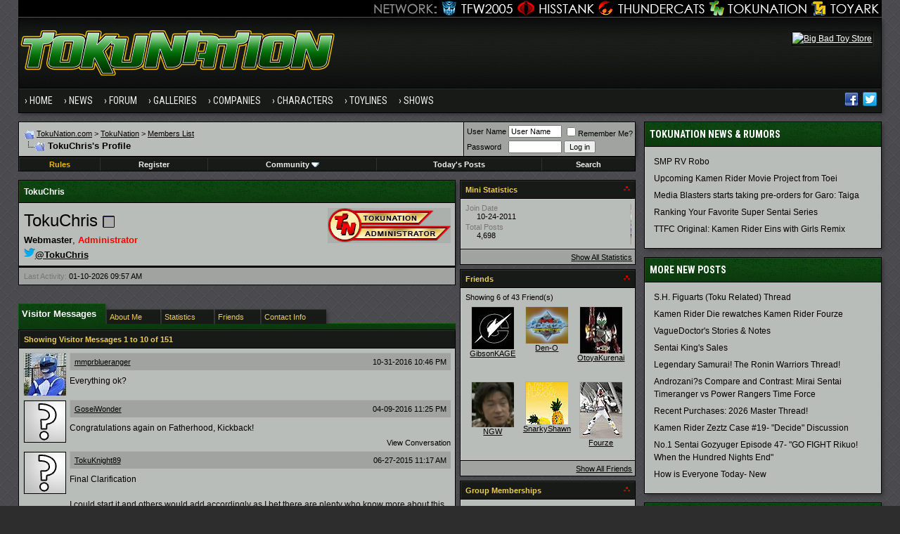

--- FILE ---
content_type: text/html; charset=ISO-8859-1
request_url: https://www.tokunation.com/forums/member.php?s=bd24a4ddb173308a675b3ae9f9fb120d&u=2
body_size: 17478
content:
<!DOCTYPE html PUBLIC "-//W3C//DTD XHTML 1.0 Transitional//EN" "http://www.w3.org/TR/xhtml1/DTD/xhtml1-transitional.dtd">
<html xmlns="http://www.w3.org/1999/xhtml" dir="ltr" lang="en">
<head>
<meta http-equiv="Content-Type" content="text/html; charset=ISO-8859-1" />
<meta http-equiv="X-UA-Compatible" content="IE=edge" />
<meta name="generator" content="vBulletin 3.8.8" />

<meta name="keywords" content="" />
<meta name="description" content="" />


<!-- CSS Stylesheet -->
<style type="text/css" id="vbulletin_css">
/**
* vBulletin 3.8.8 CSS
* Style: 'Tokunation 2013'; Style ID: 3
*/
@import url("clientscript/vbulletin_css/style-2a59ece3-00003.css");
</style>
<link rel="stylesheet" type="text/css" href="clientscript/vbulletin_important.css?v=388" />


<!-- / CSS Stylesheet -->

<script type="text/javascript" src="https://ajax.googleapis.com/ajax/libs/yui/2.9.0/build/yahoo-dom-event/yahoo-dom-event.js?v=388"></script>
<script type="text/javascript" src="https://ajax.googleapis.com/ajax/libs/yui/2.9.0/build/connection/connection-min.js?v=388"></script>
<script type="text/javascript">
<!--
var SESSIONURL = "s=7aa4c9175d8fbfb540a084b3d1349023&";
var SECURITYTOKEN = "guest";
var IMGDIR_MISC = "https://www.tokunation.com/forums/images/tokunation-2013/misc";
var vb_disable_ajax = parseInt("0", 10);
// -->
</script>
<script type="text/javascript" src="clientscript/vbulletin_global.js?v=388"></script>
<script type="text/javascript" src="clientscript/vbulletin_menu.js?v=388"></script>

	
	<link rel="alternate" type="application/rss+xml" title="TokuNation RSS Feed" href="external.php?type=RSS2" />
	



<link href="https://fonts.googleapis.com/css?family=Roboto+Condensed:400,700" rel="stylesheet" type="text/css" />
<link rel="apple-touch-icon" sizes="144x144" href="https://news.tokunation.com/wp-content/themes/tokunation/images/apple-touch-icon-144.png" />
<link rel="Shortcut Icon" href="https://news.tokunation.com/wp-content/themes/tokunation/images/favicon.png" type="image/x-icon" />
<link href="https://www.tokunation.com/forums/wpstyle.css" rel="stylesheet" type="text/css" />
<script type='text/javascript' src='https://ajax.googleapis.com/ajax/libs/jquery/1.8.3/jquery.min.js?ver=1.8.3'></script>
<script type='text/javascript' src='https://news.tokunation.com/wp-content/themes/tokunation/js/superfish/hoverIntent.js?ver=0.6'></script>
<script type='text/javascript' src='https://news.tokunation.com/wp-content/themes/tokunation/js/superfish/superfish.js?ver=1.5.9'></script>
<script type='text/javascript' src='https://news.tokunation.com/wp-content/themes/tokunation/js/superfish/superfish.args.js?ver=1.0'></script>
<link rel="stylesheet" type="text/css" href="https://news.tokunation.com/wp-content/themes/tokunation/tooltipster.css" />
<script type='text/javascript' src='https://news.tokunation.com/wp-content/themes/tokunation/js/jquery.tooltipster.min.js'></script>

    <script  type='text/javascript'>
        $(document).ready(function() {
            $('.tooltip').tooltipster({
maxWidth: 300
});

        });
    </script>

<!-- Google tag (gtag.js) -->
<script async src="https://www.googletagmanager.com/gtag/js?id=G-2PHMXFHYQ3"></script>
<script>
  window.dataLayer = window.dataLayer || [];
  function gtag(){dataLayer.push(arguments);}
  gtag('js', new Date());

  gtag('config', 'G-2PHMXFHYQ3');
</script>


<!--[if lt IE 9]>
<script src="https://news.tokunation.com/wp-content/themes/tokunation/js/css3-mediaqueries.js"></script>
<![endif]-->

<!--[if lt IE 9]>
	<style>
	#header {
		overflow: hidden;
		margin-bottom: 0;
		background: url(https://news.tokunation.com/wp-content/themes/tokunation/images/Tokunation-Header-02-sm.jpg)  455px top;
		border-left: 1px solid #000000;
		border-right: 1px solid #000000;
		box-shadow: 3px 3px 5px -1px #323236;
	}
	</style>
<![endif]--><script type="text/javascript">
<!--
function vba_attach_win(threadid)
{
	openWindow('https://www.tokunation.com/forums/misc.php?s=7aa4c9175d8fbfb540a084b3d1349023&amp;do=showattachments&t=' + threadid, 480, 300);
}
-->
</script>


<style type="text/css" id="memberinfo_css">
<!--
#content_container {
	width:100%;
	float:left;
	margin-right:-256px;
}
#content {
	margin-right:256px;
}
#sidebar_container {
	width:250px;
	float:right;
}

.list_no_decoration {
	list-style-type:none;
	margin:0px;
	padding:0px;
}

div.fixed_width_avatar {
	text-align:center;
	width:60px;
}

/**
* Memberinfo Small
*/
li.memberinfo_small {
	margin-top:6px;
}
li.memberinfo_small div.fixed_width_avatar {
	margin-right:6px;
}
li.memberinfo_small div.info_bar, #friends li.memberinfo_small div.info_bar {
	border-width:1px 0px 0px 0px;
	margin-bottom:6px;
}
li.memberinfo_small div.info_bar ul {
	padding:6px;
}
li.memberinfo_small ul.friend_im_list li {
	display:inline;
	margin-right:3px;
}
li.memberinfo_small ul.friend_im_list img {
	vertical-align:middle;
}

/**
* Memberinfo Tiny
*/
li.memberinfo_tiny {
	height:105px;
	width:75px;
	overflow:hidden;
	float:left;
	text-align:center;
	margin:1px;
}

/**
* Tabs and Blocks
*/
.content_block {
	margin-bottom:6px;
	padding:1px;
}
.content_block .block_row {
	padding:6px;
	margin:1px 0px 0px 0px;
}
.content_block .block_title {
	padding:6px;
	margin:0px 0px 0px 0px;
}
/*.content_block h4.thead, .content_block .block_title {
	padding:4px;
	margin:1px 0px 0px 0px;
}*/
.content_block .block_footer {
	text-align:right;
	padding:4px;
	margin:1px 0px 0px 0px;
}
a.collapse_gadget {
	float:right;
}

/**
* Popup Menus Built With List Markup
*/
ul.vbmenu_popup li {
	padding:4px;
	margin:0px 1px 1px 1px;
	white-space:nowrap;
}
ul.vbmenu_popup li.first {
	margin:1px;
}
ul.vbmenu_popup li.notext {
	font-size:1px;
}

/**
* Override Menu CSS for 'Send Message' Menu
*/
#minicontact_menu li.vbmenu_option, #minicontact_menu li.vbmenu_hilite {
	padding:0px;
	padding-right:4px;
}
#minicontact_menu li.vbmenu_option img, #minicontact_menu li.vbmenu_hilite img {
	padding:4px;
}

/**
* Profile Field List Title / Value Pairs
*/
dl.profilefield_list dd {
	margin-bottom:3px;
	margin-left:16px;
}

/**
* Sidebar profile field blocks
*/
#sidebar_container dl.profilefield_list {
	font-size:11px;
}

/**
* Top Panel
*/
#main_userinfo {
	margin-bottom:20px;
}
#main_userinfo #profilepic_cell {
	 border-bottom-width:0px;
	 padding:4px;
}
#main_userinfo .profilepic_adjacent {
	padding-left:6px;
}
#main_userinfo h1 {
	font-size:18pt;
	font-weight:normal;
	margin:0px;
}
#main_userinfo h2 {
	font-size:10pt;
	font-weight:normal;
	margin:0px;
}
#reputation_rank {
	float:right;
}
#reputation {
	margin-bottom:6px;
	text-align:right;
}
#rank {
	margin-bottom:6px;
	text-align:right;
}
#send_message_cell {
	padding-bottom:6px;
	text-align:right;
}
#link_bar ul {
	padding:4px;
}
#link_bar li.thead {
	float:left;
	margin-right:10px;
	white-space:nowrap;
	font-weight:normal;
	background:transparent;
}
#link_bar a {
	text-decoration:none;
}
#link_bar a:hover {
	text-decoration:underline;
}
#activity_info {
	border-top-width:0px;
}
#activity_info div.alt2 {
	padding:4px;
}
#link_bar #usercss_switch_link {
	float:right;
	margin-left:3px;
	margin-right:0px;
}

/**
* Visitor Messaging Tab
*/

#qc_error_div {
	text-align:left;
	margin-bottom:6px;
}
#qc_error_header {
	font-weight:bold;
}
#qc_error_okay {
	text-align:right;
}

#message_form {
	display:block;
	margin:0px;
}
#message_form textarea {
	width:98%;
	height:50px;
}
#message_form div.messagetext {
	text-align:left;
}
#message_form div.allowed_bbcode {
	float:left;
}
#message_form div.submit_button {
	text-align:right;
}

#visitor_messaging #inlinemodsel {
	float:right;
}

#visitor_messaging #view_my_conversation_link {
	float:right;
	text-decoration:none;
}

#visitor_message_inlinemod_form {
	margin:0px;
	display:block;
}

#message_list {
	border:none;
}
#message_list li {
	margin-bottom:6px;
}
#message_list div.fixed_width_avatar {
	margin-right:6px;
	float:left;
}
#message_list div.visitor_message_avatar_margin {
	margin-left:66px;
}
#message_list div.info_bar {
	border-width:1px 0px 0px 0px;
	margin-bottom:6px;
}
#message_list div.info_bar div.alt2 {
	padding:6px;
}
#message_list div.info_bar a.username {
	/*font-weight:bold;*/
}
#message_list .visitor_message_date {
	float:right;
}
#message_list .group_message_date {
	float:right;
}
#message_list .inlinemod_checkbox {
	float:right;
}
#message_list div.visitor_message_body {
	overflow:auto;
}
#message_list ul.controls {
	margin-top:6px;
	text-align:right;
}
#message_list ul.controls li {
	display:inline;
	margin-left:6px;
}
#message_list ul.controls a:link, #message_list ul.controls a:visited {
	text-decoration:none;
}
#message_list .deletedmessage{
	float: left
}

/**
* About Me Tab
*/
#aboutme li.profilefield_category {
	font-weight:bold;
	margin-top:6px;
}
#aboutme dl.profilefield_list {
	font-weight:normal;
	margin:6px 16px 0px 16px;
}
#aboutme dl.profilefield_list dd {
	margin-bottom:6px;
	margin-left:0px;
}
#aboutme #signature {
	width:100%;
	overflow:auto;
}
#aboutme #simple_aboutme_link {
	text-align: right;
	display: block;
}

/**
* About Me Tab (Alternative)
*/
#aboutme2 dl.profilefield_list dd {
	margin-bottom:6px;
	margin-left:0px;
}

/**
* Statistics Tab
*/
#stats fieldset.statistics_group {
	margin-top:6px;
}
#stats fieldset.statistics_group ul {
	padding:6px;
}
#stats fieldset.statistics_group ul li {
	margin-bottom:3px;
}

/**
* Statistics Tab (Alternative)
*/
#statistics2 ul.statistics_group li {
	margin-bottom:3px;
}

/**
* Friends Tab
*/
#friends a.edit_friends_link {
	float:right;
}
#friends_mini a.edit_friends_link {
	float:left;
	margin-right:10px;
}

/**
* Infractions Tab
*/
div#infractions.content_block {
	padding:0px;
}

/**
* Contact Info Tab
*/
#contactinfo fieldset {
	margin-bottom:6px;
}
#contactinfo div.fieldset_padding {
	padding:6px;
}
#contactinfo #messaging_list li {
	margin-bottom:3px;
	margin-right:16px;
	float:left;
	white-space:nowrap;
}
#contactinfo #instant_messaging_list li {
	margin-top:6px;
	margin-right:6px;
	position:relative;
}
#contactinfo #instant_messaging_list .im_img_link {
	vertical-align: middle;
}
#contactinfo #instant_messaging_list .im_txt_link {
	position:absolute;
	left:75px;
}
#contactinfo #additional_contact_details dd {
	margin-left:0px;
	margin-bottom:6px;
}

/**
* Albums Block
*/
#albums_mini_list li {
	text-align:center;
	margin-bottom:6px;
}

/**
* Mini Friends Block
*/

#friends_mini_list a.username {
	display:block;
	margin-top:3px;
}
#friends_mini div.friends_counter {
	padding-bottom:6px;
}

/**
* Groups Block
*/
span.group_count {
	float:right;
}
ul.group_list {
	margin:6px 0px 0px 6px;
}
ul.group_list li {
	display:inline;
	margin-right:3px;
}
#public_usergroup_list a:link, #public_usergroup_list a:visited {
	text-decoration:none;
}

/**
* Traffic Block
*/
ol.last_visitors_list {
	margin:0px;
	margin-top:6px;
}
ol.last_visitors_list li {
	display:inline;
	margin-right:3px;
}


-->
</style>
<style type="text/css" id="vbulletin_tabctrl_css">
@import url("clientscript/vbulletin_tabctrl.css?v=388");

</style>

<script type="text/javascript" src="clientscript/vbulletin_tabctrl.js?v=388"></script>
<script type="text/javascript" src="clientscript/vbulletin_quick_edit_generic.js?v=388"></script>
<script type="text/javascript" src="clientscript/vbulletin_quick_edit_visitormessage.js?v=388"></script>

<title>TokuNation - View Profile: TokuChris</title>


<script type="text/javascript">
<!--
vbphrase['server_failed_respond_try_again'] = "The server failed to respond in time. Please try again.";
vbphrase['edit_value'] = "Edit Value";


-->
</script>

</head>
<body>

<div class="wrapper">
<div class="network"><div class="network_wrapper"><a title="Visit TFW2005.com for Transformers" href="https://news.tfw2005.com" class="network_tfw2005"><span class="network_tfw2005">TFW2005</span></a><a title="Visit HissTank.com for G.I. Joe" href="https://news.hisstank.com" class="network_hisstank"><span class="network_hisstank">Hisstank</span></a><a title="Visit Thundercats.ws for Thundercats" href="https://news.thundercats.ws" class="network_thundercats"><span class="network_thundercats">Thundercats</span></a><a href="https://news.tokunation.com" class="network_toku"><span class="network_toku">TokuNation</span></a><a title="Visit Toyark.com for Action Figures and Toys" href="https://news.toyark.com" class="network_toyark"><span class="network_toyark">Toyark</span></a></div></div>
<div id="header"> <div class="h-wrap"> <h1 class="header-h1"><a title="Tokunation" href="https://news.tokunation.com"> <img alt="Tokunation" src="https://news.tokunation.com/wp-content/themes/tokunation/images/Tokunation-Header22-01.jpg" class="headlogo" title="Tokunation" /></a></h1> <div class="header-right"> <div class="widget"> <div class="textwidget"> <a href="https://www.bigbadtoystore.com/?utm_source=site&utm_medium=banner&utm_campaign=Tokunation" target="_blank"><img src="https://images.bigbadtoystore.com/ads/d/BBTStoku-468.gif" alt="Big Bad Toy Store" /></a> </div> </div> </div> </div> </div>
<div class="nav-primary"><div class="wrap"><ul id="menu-menu-1" class="menu genesis-nav-menu menu-primary"><li id="menu-item-8723" class="menu-item menu-item-type-custom menu-item-object-custom current-menu-item current_page_item menu-item-home menu-item-8723"><a href="https://news.tokunation.com">Home</a></li>
<li id="menu-item-10925" class="menu-item menu-item-type-custom menu-item-object-custom menu-item-has-children menu-item-10925"><a href="#">News</a>
<ul class="sub-menu">
	<li class="menu-item menu-item-type-taxonomy menu-item-object-category menu-item-10926" id="menu-item-10926"><a itemprop="url" href="https://news.tokunation.com/category/garo"><span itemprop="name">Garo</span></a></li>
	<li class="menu-item menu-item-type-taxonomy menu-item-object-category menu-item-10927" id="menu-item-10927"><a itemprop="url" href="https://news.tokunation.com/category/godzilla"><span itemprop="name">Godzilla</span></a></li>
	<li class="menu-item menu-item-type-taxonomy menu-item-object-category menu-item-10928" id="menu-item-10928"><a itemprop="url" href="https://news.tokunation.com/category/kamen-rider"><span itemprop="name">Kamen Rider</span></a></li>
	<li class="menu-item menu-item-type-taxonomy menu-item-object-category menu-item-10929" id="menu-item-10929"><a itemprop="url" href="https://news.tokunation.com/category/metal-heroes"><span itemprop="name">Metal Heroes</span></a></li>
	<li class="menu-item menu-item-type-taxonomy menu-item-object-category menu-item-10930" id="menu-item-10930"><a itemprop="url" href="https://news.tokunation.com/category/power-rangers"><span itemprop="name">Power Rangers</span></a></li>
	<li class="menu-item menu-item-type-taxonomy menu-item-object-category menu-item-10931" id="menu-item-10931"><a itemprop="url" href="https://news.tokunation.com/category/super-sentai"><span itemprop="name">Super Sentai</span></a></li>
	<li class="menu-item menu-item-type-taxonomy menu-item-object-category menu-item-10932" id="menu-item-10932"><a itemprop="url" href="https://news.tokunation.com/category/ultraman"><span itemprop="name">Ultraman</span></a></li>
	<li class="menu-item menu-item-type-post_type menu-item-object-page menu-item-10969" id="menu-item-10969"><a itemprop="url" href="https://news.tokunation.com/tokunation-news-categories"><span itemprop="name">All News Categories
</span></a></li>
</ul>
</li>
<li class="menu-item menu-item-type-custom menu-item-object-custom menu-item-has-children menu-item-8724" id="menu-item-8724"><a itemprop="url" href="https://www.tokunation.com/forums/"><span itemprop="name">Forum</span></a>
<ul class="sub-menu">
	<li class="menu-item menu-item-type-custom menu-item-object-custom menu-item-10973" id="menu-item-10973"><a itemprop="url" href="https://www.tokunation.com/forums/forumdisplay.php?f=9"><span itemprop="name">News &amp; Rumors</span></a></li>
	<li class="menu-item menu-item-type-custom menu-item-object-custom menu-item-10974" id="menu-item-10974"><a itemprop="url" href="https://www.tokunation.com/forums/forumdisplay.php?f=42"><span itemprop="name">Power Rangers</span></a></li>
	<li class="menu-item menu-item-type-custom menu-item-object-custom menu-item-10975" id="menu-item-10975"><a itemprop="url" href="https://www.tokunation.com/forums/forumdisplay.php?f=20"><span itemprop="name">Kamen Rider</span></a></li>
	<li class="menu-item menu-item-type-custom menu-item-object-custom menu-item-10976" id="menu-item-10976"><a itemprop="url" href="https://www.tokunation.com/forums/forumdisplay.php?f=46"><span itemprop="name">Super Sentai</span></a></li>
	<li class="menu-item menu-item-type-custom menu-item-object-custom menu-item-10977" id="menu-item-10977"><a itemprop="url" href="https://www.tokunation.com/forums/forumdisplay.php?f=21"><span itemprop="name">Other Toku Series</span></a></li>
	<li class="menu-item menu-item-type-custom menu-item-object-custom menu-item-10978" id="menu-item-10978"><a itemprop="url" href="https://www.tokunation.com/forums/forumdisplay.php?f=31"><span itemprop="name">Toys and Collectables</span></a></li>
	<li class="menu-item menu-item-type-custom menu-item-object-custom menu-item-10981" id="menu-item-10981"><a itemprop="url" href="https://www.tokunation.com/forums/forumdisplay.php?f=14"><span itemprop="name">Marketplace</span></a></li>
	<li class="menu-item menu-item-type-custom menu-item-object-custom menu-item-10982" id="menu-item-10982"><a itemprop="url" href="https://www.tokunation.com/forums/forumdisplay.php?f=34"><span itemprop="name">Creative</span></a></li>
</ul>
</li>
<li class="menu-item menu-item-type-custom menu-item-object-custom menu-item-8725" id="menu-item-8725"><a itemprop="url" href="https://www.tokunation.com/forums/forumdisplay.php?f=45"><span itemprop="name">Galleries</span></a></li>
<li class="menu-item menu-item-type-custom menu-item-object-custom menu-item-has-children menu-item-11036" id="menu-item-11036"><a itemprop="url"><span itemprop="name">Companies</span></a>
<ul class="sub-menu">
	<li class="menu-item menu-item-type-taxonomy menu-item-object-companies menu-item-12545" id="menu-item-12545"><a itemprop="url" href="https://news.tokunation.com/companies/bandai-of-japan"><span itemprop="name">Bandai Japan</span></a></li>
	<li class="menu-item menu-item-type-taxonomy menu-item-object-companies menu-item-12543" id="menu-item-12543"><a itemprop="url" href="https://news.tokunation.com/companies/tamashii-nations"><span itemprop="name">Tamashii Nations</span></a></li>
	<li class="menu-item menu-item-type-taxonomy menu-item-object-companies menu-item-32073" id="menu-item-32073"><a itemprop="url" href="https://news.tokunation.com/companies/saban-brands"><span itemprop="name">Saban Brands</span></a></li>
	<li class="menu-item menu-item-type-taxonomy menu-item-object-companies menu-item-12546" id="menu-item-12546"><a itemprop="url" href="https://news.tokunation.com/companies/bandai-of-america"><span itemprop="name">Bandai America</span></a></li>
	<li class="menu-item menu-item-type-taxonomy menu-item-object-companies menu-item-12544" id="menu-item-12544"><a itemprop="url" href="https://news.tokunation.com/companies/toei"><span itemprop="name">Toei</span></a></li>
</ul>
</li>
<li class="menu-item menu-item-type-custom menu-item-object-custom menu-item-has-children menu-item-11037" id="menu-item-11037"><a itemprop="url"><span itemprop="name">Characters</span></a>
<ul class="sub-menu">
	<li class="menu-item menu-item-type-taxonomy menu-item-object-characters menu-item-32078" id="menu-item-32078"><a itemprop="url" href="https://news.tokunation.com/characters/kamen-rider-ghost"><span itemprop="name">Kamen Rider Ghost</span></a></li>
	<li class="menu-item menu-item-type-taxonomy menu-item-object-characters menu-item-32075" id="menu-item-32075"><a itemprop="url" href="https://news.tokunation.com/characters/kamen-rider-specter"><span itemprop="name">Kamen Rider Specter</span></a></li>
	<li class="menu-item menu-item-type-taxonomy menu-item-object-characters menu-item-32074" id="menu-item-32074"><a itemprop="url" href="https://news.tokunation.com/characters/kamen-rider-necrom"><span itemprop="name">Kamen Rider Necrom</span></a></li>
	<li class="menu-item menu-item-type-taxonomy menu-item-object-characters menu-item-32076" id="menu-item-32076"><a itemprop="url" href="https://news.tokunation.com/characters/mighty-morphin-green-ranger"><span itemprop="name">Mighty Morphin Green Ranger</span></a></li>
	<li class="menu-item menu-item-type-taxonomy menu-item-object-characters menu-item-32077" id="menu-item-32077"><a itemprop="url" href="https://news.tokunation.com/characters/dino-charge-red-ranger"><span itemprop="name">Dino Charge Red Ranger</span></a></li>
</ul>
</li>
<li class="menu-item menu-item-type-custom menu-item-object-custom menu-item-has-children menu-item-11038" id="menu-item-11038"><a itemprop="url"><span itemprop="name">Toylines</span></a>
<ul class="sub-menu">
	<li class="menu-item menu-item-type-taxonomy menu-item-object-toylines menu-item-12558" id="menu-item-12558"><a itemprop="url" href="https://news.tokunation.com/toylines/s-h-figuarts"><span itemprop="name">S.H. Figuarts</span></a></li>
	<li class="menu-item menu-item-type-taxonomy menu-item-object-toylines menu-item-12559" id="menu-item-12559"><a itemprop="url" href="https://news.tokunation.com/toylines/s-h-monsterarts"><span itemprop="name">S.H. MonsterArts</span></a></li>
	<li class="menu-item menu-item-type-taxonomy menu-item-object-toylines menu-item-12560" id="menu-item-12560"><a itemprop="url" href="https://news.tokunation.com/toylines/dx-mecha"><span itemprop="name">DX Mecha</span></a></li>
	<li class="menu-item menu-item-type-taxonomy menu-item-object-toylines menu-item-12561" id="menu-item-12561"><a itemprop="url" href="https://news.tokunation.com/toylines/megazords"><span itemprop="name">Megazords</span></a></li>
	<li class="menu-item menu-item-type-taxonomy menu-item-object-toylines menu-item-32079" id="menu-item-32079"><a itemprop="url" href="https://news.tokunation.com/toylines/legacy"><span itemprop="name">Legacy</span></a></li>
</ul>
</li>
<li class="menu-item menu-item-type-custom menu-item-object-custom menu-item-has-children menu-item-11039" id="menu-item-11039"><a itemprop="url"><span itemprop="name">Shows</span></a>
<ul class="sub-menu">
	<li class="menu-item menu-item-type-taxonomy menu-item-object-shows menu-item-32080" id="menu-item-32080"><a itemprop="url" href="https://news.tokunation.com/shows/kamen-rider-ghost"><span itemprop="name">Kamen Rider Ghost</span></a></li>
	<li class="menu-item menu-item-type-taxonomy menu-item-object-shows menu-item-32081" id="menu-item-32081"><a itemprop="url" href="https://news.tokunation.com/shows/dobutsu-sentai-zyuohger"><span itemprop="name">Doubutsu Sentai Zyuohger</span></a></li>
	<li class="menu-item menu-item-type-taxonomy menu-item-object-shows menu-item-32082" id="menu-item-32082"><a itemprop="url" href="https://news.tokunation.com/shows/power-rangers-dino-super-charge"><span itemprop="name">Power Rangers Dino Supercharge</span></a></li>
	<li class="menu-item menu-item-type-taxonomy menu-item-object-shows menu-item-32083" id="menu-item-32083"><a itemprop="url" href="https://news.tokunation.com/shows/power-rangers-movie-2017"><span itemprop="name">Power Rangers Movie 2017</span></a></li>
</ul>
</li>

<li class="menu-item right"><a rel="nofollow external" href="https://twitter.com/tokunation" target="_blank"><i class="share-twitter-nav"></i></a></li>
<li class="menu-item right"><a rel="nofollow external" href="https://www.facebook.com/Tokunation" target="_blank"><i class="share-facebook-nav"></i></a></li>
</ul></div></div>





<a name="top"></a>


<div id="inner">

		
			<div class="content-sidebar-wrap">
				<!-- breadcrumb, login, pm info -->
<table class="tborder" cellpadding="6" cellspacing="1" border="0" width="100%" align="center">
<tr>
	<td class="alt1" width="100%">
		
			<table cellpadding="0" cellspacing="0" border="0">
			<tr valign="bottom">
				<td><a href="#" onclick="history.back(1); return false;"><img src="https://www.tokunation.com/forums/images/tokunation-2013/misc/navbits_start.gif" alt="Go Back" border="0" /></a></td>
				<td>&nbsp;</td>
                		<td width="100%"><span class="navbar"><a href="https://news.tokunation.com">TokuNation.com</a> &gt; <a href="index.php?s=7aa4c9175d8fbfb540a084b3d1349023" accesskey="1">TokuNation</a></span> 
	<span class="navbar">&gt; <a href="memberlist.php?s=7aa4c9175d8fbfb540a084b3d1349023">Members List</a></span>

</td>
			</tr>
			<tr>
				<td class="navbar" style="font-size:10pt; padding-top:1px" colspan="3"><a href="/forums/member.php?s=bd24a4ddb173308a675b3ae9f9fb120d&amp;u=2"><img class="inlineimg" src="https://www.tokunation.com/forums/images/tokunation-2013/misc/navbits_finallink_ltr.gif" alt="Reload this Page" border="0" /></a> <h1>
	TokuChris's Profile

</h1> </td>
			</tr>
			</table>
		
	</td>

	<td class="alt2" nowrap="nowrap" style="padding:0px">
		<!-- login form -->
		<form action="login.php?do=login" method="post" onsubmit="md5hash(vb_login_password, vb_login_md5password, vb_login_md5password_utf, 0)">
		<script type="text/javascript" src="clientscript/vbulletin_md5.js?v=388"></script>
		<table cellpadding="0" cellspacing="3" border="0">
		<tr>
			<td class="smallfont" style="white-space: nowrap;"><label for="navbar_username">User Name</label></td>
			<td><input type="text" class="bginput" style="font-size: 11px" name="vb_login_username" id="navbar_username" size="10" accesskey="u" tabindex="101" value="User Name" onfocus="if (this.value == 'User Name') this.value = '';" /></td>
			<td class="smallfont" nowrap="nowrap"><label for="cb_cookieuser_navbar"><input type="checkbox" name="cookieuser" value="1" tabindex="103" id="cb_cookieuser_navbar" accesskey="c" />Remember Me?</label></td>
		</tr>
		<tr>
			<td class="smallfont"><label for="navbar_password">Password</label></td>
			<td><input type="password" class="bginput" style="font-size: 11px" name="vb_login_password" id="navbar_password" size="10" tabindex="102" /></td>
			<td><input type="submit" class="button" value="Log in" tabindex="104" title="Enter your username and password in the boxes provided to login, or click the 'register' button to create a profile for yourself." accesskey="s" /></td>
		</tr>
		</table>
		<input type="hidden" name="s" value="7aa4c9175d8fbfb540a084b3d1349023" />
		<input type="hidden" name="securitytoken" value="guest" />
		<input type="hidden" name="do" value="login" />
		<input type="hidden" name="vb_login_md5password" />
		<input type="hidden" name="vb_login_md5password_utf" />
		</form>
		<!-- / login form -->
	</td>

</tr>
</table>
<!-- / breadcrumb, login, pm info -->

<!-- nav buttons bar -->
<div class="tborder" style="padding:1px; border-top-width:0px">
	<table cellpadding="0" cellspacing="0" border="0" width="100%" align="center">
	<tr align="center">




		

<td class="vbmenu_control"><a href="https://www.tokunation.com/forums/showthread.php?t=136"><font color="#EBBC00">Rules</font></a></td>

		
			<td class="vbmenu_control"><a href="register.php?s=7aa4c9175d8fbfb540a084b3d1349023" rel="nofollow">Register</a></td>
		
		

		
			<td class="vbmenu_control"><a id="community" href="/forums/member.php?u=2&amp;nojs=1#community" rel="nofollow" accesskey="6">Community</a> <script type="text/javascript"> vbmenu_register("community"); </script></td>
		

		
			
				
				<td class="vbmenu_control"><a href="search.php?s=7aa4c9175d8fbfb540a084b3d1349023&amp;do=getdaily" accesskey="2">Today's Posts</a></td>
				
				<td class="vbmenu_control"><a id="navbar_search" href="search.php?s=7aa4c9175d8fbfb540a084b3d1349023" accesskey="4" rel="nofollow">Search</a> </td>
			
			
		
		
		
		</tr>
	</table>
</div>
<!-- / nav buttons bar -->

<div class="spacer"></div>






<!-- NAVBAR POPUP MENUS -->

	
	<!-- community link menu -->
	<div class="vbmenu_popup" id="community_menu" style="display:none;margin-top:3px" align="left">
		<table cellpadding="4" cellspacing="1" border="0">
		<tr><td class="thead">Community Links</td></tr>
		
		
		
		
		
			<tr><td class="vbmenu_option"><a href="memberlist.php?s=7aa4c9175d8fbfb540a084b3d1349023">Members List</a></td></tr>
		
		
		</table>
	</div>
	<!-- / community link menu -->
	
	
	
	<!-- header quick search form -->
	<div class="vbmenu_popup" id="navbar_search_menu" style="display:none;margin-top:3px" align="left">
		<table cellpadding="4" cellspacing="1" border="0">
		<tr>
			<td class="thead">Search Forums</td>
		</tr>
		<tr>
			<td class="vbmenu_option" title="nohilite">
				<form action="search.php?do=process" method="post">

					<input type="hidden" name="do" value="process" />
					<input type="hidden" name="quicksearch" value="1" />
					<input type="hidden" name="childforums" value="1" />
					<input type="hidden" name="exactname" value="1" />
					<input type="hidden" name="s" value="7aa4c9175d8fbfb540a084b3d1349023" />
					<input type="hidden" name="securitytoken" value="guest" />
					<div><input type="text" class="bginput" name="query" size="25" tabindex="1001" /><input type="submit" class="button" value="Go" tabindex="1004" /></div>
					<div style="margin-top:6px">
						<label for="rb_nb_sp0"><input type="radio" name="showposts" value="0" id="rb_nb_sp0" tabindex="1002" checked="checked" />Show Threads</label>
						&nbsp;
						<label for="rb_nb_sp1"><input type="radio" name="showposts" value="1" id="rb_nb_sp1" tabindex="1003" />Show Posts</label>
					</div>
				</form>
			</td>
		</tr>
		
		<tr>
			<td class="vbmenu_option"><a href="search.php?s=7aa4c9175d8fbfb540a084b3d1349023" accesskey="4" rel="nofollow">Advanced Search</a></td>
		</tr>
		
		</table>
	</div>
	<!-- / header quick search form -->
	
	
	
<!-- / NAVBAR POPUP MENUS -->

<!-- PAGENAV POPUP -->
	<div class="vbmenu_popup" id="pagenav_menu" style="display:none">
		<table cellpadding="4" cellspacing="1" border="0">
		<tr>
			<td class="thead" nowrap="nowrap">Go to Page...</td>
		</tr>
		<tr>
			<td class="vbmenu_option" title="nohilite">
			<form action="index.php" method="get" onsubmit="return this.gotopage()" id="pagenav_form">
				<input type="text" class="bginput" id="pagenav_itxt" style="font-size:11px" size="4" />
				<input type="button" class="button" id="pagenav_ibtn" value="Go" />
			</form>
			</td>
		</tr>
		</table>
	</div>
<!-- / PAGENAV POPUP -->









				





<!-- begin user css -->
<div id="usercss" class="floatcontainer">

<div id="content_container">
	<div id="content">

		<div id="main_userinfo" class="floatcontainer">
			<table cellpadding="6" cellspacing="1" border="0" width="100%" class="tborder">
			<tr><td class="tcat" >TokuChris</td></tr>

			<tr>
				
				<td valign="top" width="100%" id="username_box" class="alt1">
					
						<div id="reputation_rank">
							
							
								<div id="rank"><img src="images/tokunation-2013/ranks/tokunation-administrator.gif" alt="" border="" /></div>
							
						</div>
					
					<h1>TokuChris <img class="inlineimg" src="https://www.tokunation.com/forums/images/tokunation-2013/statusicon/user_offline.gif" alt="TokuChris is offline" border="0" />

</h1>
					
						<h2><b>Webmaster</b>, <b><font color=red>Administrator</font></b><br><a href="http://www.twitter.com/tokuchris"><img src="http://i.imgur.com/gXjDZQa.png"><b>@TokuChris</b></a></h2>
					
				</td>
			</tr>
			</table>

			<!-- link bar -->
			<div class="tborder content_block" id="link_bar">
			

				<!-- current activity -->
				
					<div class="alt2 smallfont block_row" id="activity_info">
						
							<div id="last_online">
								<span class="shade">Last Activity:</span> 01-10-2026 <span class="time">09:57 AM</span>
							</div>
						
						
					</div>
				
				<!-- / current activity -->

			</div>
			<!-- / link bar -->

			<!-- user list menu -->
			<ul id="userlists_menu" class="vbmenu_popup list_no_decoration" style="display: none">
				<li class="thead first">User Lists</li>
				
				
				
				
				
				
			</ul>

			
	</div>

	<div id="profile_tabs">
		
		<!-- visitor_messaging -->
<div id="visitor_messaging" class="tborder content_block">
	<h4 class="thead block_title">
		<a href="#top" class="collapse_gadget" onclick="return toggle_collapse('visitor_messaging')"><img id="collapseimg_visitor_messaging" src="https://www.tokunation.com/forums/images/tokunation-2013/buttons/collapse_generic.gif" alt="" border="0" /></a>
		<a name="visitor_messaging"></a>
		<span class="block_name">Visitor Messages</span>
	</h4>
	<div class="block_content" id="collapseobj_visitor_messaging" style="">




	<div class="thead block_row" id="visitor_message_counters">
		
		Showing Visitor Messages 1 to <span id="page_message_count">10</span> of <span id="total_message_count">151</span>
	</div>
	<!-- inline moderation form -->

	<ol class="alt1 block_row list_no_decoration" id="message_list">
		<li id="vmessage138959" class="floatcontainer">

	<div class="fixed_width_avatar">
		<a href="member.php?s=7aa4c9175d8fbfb540a084b3d1349023&amp;u=4340"><img src="image.php?s=7aa4c9175d8fbfb540a084b3d1349023&amp;u=4340&amp;dateline=1555947183&amp;type=thumb" class="alt2 avatar" width="60" height="60" border="0" alt="mmprblueranger" /></a>
	</div>
	<div class="visitor_message_avatar_margin">

		<div class="tborder info_bar">
			<div class="alt2 smallfont">
				
				<div class="visitor_message_date">10-31-2016 <span class="time">10:46 PM</span></div>
				
					<a href="member.php?s=7aa4c9175d8fbfb540a084b3d1349023&amp;u=4340" class="smallfont username">mmprblueranger</a>
				
				
			</div>
		</div>

		
		<div class="visitor_message_body" id="vmessage_text_138959">Everything ok?</div>

	

	</div>

<script type="text/javascript"> 
<!-- 
vBulletin.register_control("vB_QuickEdit", "138959", 'VisitorMessage'); 
//--> 
</script> 
</li><li id="vmessage132702" class="floatcontainer">

	<div class="fixed_width_avatar">
		<a href="member.php?s=7aa4c9175d8fbfb540a084b3d1349023&amp;u=1001"><img src="https://www.tokunation.com/forums/images/tokunation-2013/misc/unknown.gif" class="alt2 avatar" border="0" alt="GoseiWonder" /></a>
	</div>
	<div class="visitor_message_avatar_margin">

		<div class="tborder info_bar">
			<div class="alt2 smallfont">
				
				<div class="visitor_message_date">04-09-2016 <span class="time">11:25 PM</span></div>
				
					<a href="member.php?s=7aa4c9175d8fbfb540a084b3d1349023&amp;u=1001" class="smallfont username">GoseiWonder</a>
				
				
			</div>
		</div>

		
		<div class="visitor_message_body" id="vmessage_text_132702">Congratulations again on Fatherhood, Kickback!</div>

	
		
		<ul class="list_no_decoration controls">
			
				<li class="smallfont"><a href="converse.php?s=7aa4c9175d8fbfb540a084b3d1349023&amp;u=2&amp;u2=1001" title="View Conversation Between TokuChris and GoseiWonder">View Conversation</a></li>
			
			
			
			
		</ul>
	

	</div>

<script type="text/javascript"> 
<!-- 
vBulletin.register_control("vB_QuickEdit", "132702", 'VisitorMessage'); 
//--> 
</script> 
</li><li id="vmessage113709" class="floatcontainer">

	<div class="fixed_width_avatar">
		<a href="member.php?s=7aa4c9175d8fbfb540a084b3d1349023&amp;u=1241"><img src="https://www.tokunation.com/forums/images/tokunation-2013/misc/unknown.gif" class="alt2 avatar" border="0" alt="TokuKnight89" /></a>
	</div>
	<div class="visitor_message_avatar_margin">

		<div class="tborder info_bar">
			<div class="alt2 smallfont">
				
				<div class="visitor_message_date">06-27-2015 <span class="time">11:17 AM</span></div>
				
					<a href="member.php?s=7aa4c9175d8fbfb540a084b3d1349023&amp;u=1241" class="smallfont username">TokuKnight89</a>
				
				
			</div>
		</div>

		
		<div class="visitor_message_body" id="vmessage_text_113709">Final Clarification<br />
<br />
I could start it and others would add accordingly as I bet there are plenty who know more about this than I. The previous question on the other thread didn't get a lot of love, but then again, likely the wrong thread.</div>

	
		
		<ul class="list_no_decoration controls">
			
				<li class="smallfont"><a href="converse.php?s=7aa4c9175d8fbfb540a084b3d1349023&amp;u=2&amp;u2=1241" title="View Conversation Between TokuChris and TokuKnight89">View Conversation</a></li>
			
			
			
			
		</ul>
	

	</div>

<script type="text/javascript"> 
<!-- 
vBulletin.register_control("vB_QuickEdit", "113709", 'VisitorMessage'); 
//--> 
</script> 
</li><li id="vmessage113622" class="floatcontainer">

	<div class="fixed_width_avatar">
		<a href="member.php?s=7aa4c9175d8fbfb540a084b3d1349023&amp;u=1241"><img src="https://www.tokunation.com/forums/images/tokunation-2013/misc/unknown.gif" class="alt2 avatar" border="0" alt="TokuKnight89" /></a>
	</div>
	<div class="visitor_message_avatar_margin">

		<div class="tborder info_bar">
			<div class="alt2 smallfont">
				
				<div class="visitor_message_date">06-26-2015 <span class="time">08:06 AM</span></div>
				
					<a href="member.php?s=7aa4c9175d8fbfb540a084b3d1349023&amp;u=1241" class="smallfont username">TokuKnight89</a>
				
				
			</div>
		</div>

		
		<div class="visitor_message_body" id="vmessage_text_113622">The history of Mecha/Megazord designs was what I had in mind. The inspiration for them, the final approval, unused sketches should they exist, unused ideas which ultimately fell through. I already touched on this with the &quot;Super Sentai General Questions&quot; thread, but this might be too specific for that. Basically, it follows the &quot;Why do they look like that?&quot; bit. For example: Giga Bitus/Zenith Carrierzord looks like Jaguar Vulcan. Why use a football player for Tackle Boy? Why does Daizyujin/(Dino) Megazord have what might be considered &quot;devil horns&quot;? Why did it take until Kakuranger to get two five-piece &quot;mecha&quot;? Various thoughts of this nature. Any problems?</div>

	
		
		<ul class="list_no_decoration controls">
			
				<li class="smallfont"><a href="converse.php?s=7aa4c9175d8fbfb540a084b3d1349023&amp;u=2&amp;u2=1241" title="View Conversation Between TokuChris and TokuKnight89">View Conversation</a></li>
			
			
			
			
		</ul>
	

	</div>

<script type="text/javascript"> 
<!-- 
vBulletin.register_control("vB_QuickEdit", "113622", 'VisitorMessage'); 
//--> 
</script> 
</li><li id="vmessage113341" class="floatcontainer">

	<div class="fixed_width_avatar">
		<a href="member.php?s=7aa4c9175d8fbfb540a084b3d1349023&amp;u=1241"><img src="https://www.tokunation.com/forums/images/tokunation-2013/misc/unknown.gif" class="alt2 avatar" border="0" alt="TokuKnight89" /></a>
	</div>
	<div class="visitor_message_avatar_margin">

		<div class="tborder info_bar">
			<div class="alt2 smallfont">
				
				<div class="visitor_message_date">06-23-2015 <span class="time">12:48 PM</span></div>
				
					<a href="member.php?s=7aa4c9175d8fbfb540a084b3d1349023&amp;u=1241" class="smallfont username">TokuKnight89</a>
				
				
			</div>
		</div>

		
		<div class="visitor_message_body" id="vmessage_text_113341">What are the rules about starting a new thread? I have ideas, but I don't want to go too far.</div>

	
		
		<ul class="list_no_decoration controls">
			
				<li class="smallfont"><a href="converse.php?s=7aa4c9175d8fbfb540a084b3d1349023&amp;u=2&amp;u2=1241" title="View Conversation Between TokuChris and TokuKnight89">View Conversation</a></li>
			
			
			
			
		</ul>
	

	</div>

<script type="text/javascript"> 
<!-- 
vBulletin.register_control("vB_QuickEdit", "113341", 'VisitorMessage'); 
//--> 
</script> 
</li><li id="vmessage105358" class="floatcontainer">

	<div class="fixed_width_avatar">
		<a href="member.php?s=7aa4c9175d8fbfb540a084b3d1349023&amp;u=3315"><img src="image.php?s=7aa4c9175d8fbfb540a084b3d1349023&amp;u=3315&amp;dateline=1446353923&amp;type=thumb" class="alt2 avatar" width="60" height="42" border="0" alt="TheXrosLoaderGen" /></a>
	</div>
	<div class="visitor_message_avatar_margin">

		<div class="tborder info_bar">
			<div class="alt2 smallfont">
				
				<div class="visitor_message_date">03-09-2015 <span class="time">08:43 PM</span></div>
				
					<a href="member.php?s=7aa4c9175d8fbfb540a084b3d1349023&amp;u=3315" class="smallfont username">TheXrosLoaderGen</a>
				
				
			</div>
		</div>

		
		<div class="visitor_message_body" id="vmessage_text_105358">Alright! Thanks for answering. <img src="https://www.tokunation.com/forums/images/smilies/smile.gif" border="0" alt="" title="Smile" class="inlineimg" /></div>

	

	</div>

<script type="text/javascript"> 
<!-- 
vBulletin.register_control("vB_QuickEdit", "105358", 'VisitorMessage'); 
//--> 
</script> 
</li><li id="vmessage105353" class="floatcontainer">

	<div class="fixed_width_avatar">
		<a href="member.php?s=7aa4c9175d8fbfb540a084b3d1349023&amp;u=3315"><img src="image.php?s=7aa4c9175d8fbfb540a084b3d1349023&amp;u=3315&amp;dateline=1446353923&amp;type=thumb" class="alt2 avatar" width="60" height="42" border="0" alt="TheXrosLoaderGen" /></a>
	</div>
	<div class="visitor_message_avatar_margin">

		<div class="tborder info_bar">
			<div class="alt2 smallfont">
				
				<div class="visitor_message_date">03-09-2015 <span class="time">08:31 PM</span></div>
				
					<a href="member.php?s=7aa4c9175d8fbfb540a084b3d1349023&amp;u=3315" class="smallfont username">TheXrosLoaderGen</a>
				
				
			</div>
		</div>

		
		<div class="visitor_message_body" id="vmessage_text_105353">Hello Kickback! <img src="https://www.tokunation.com/forums/images/smilies/smile.gif" border="0" alt="" title="Smile" class="inlineimg" /> I have a quick question for you: Can I use a gif for an avatar? Just wanted to check with you first before I proceeded. <img src="https://www.tokunation.com/forums/images/smilies/smile.gif" border="0" alt="" title="Smile" class="inlineimg" /></div>

	

	</div>

<script type="text/javascript"> 
<!-- 
vBulletin.register_control("vB_QuickEdit", "105353", 'VisitorMessage'); 
//--> 
</script> 
</li><li id="vmessage97286" class="floatcontainer">

	<div class="fixed_width_avatar">
		<a href="member.php?s=7aa4c9175d8fbfb540a084b3d1349023&amp;u=3804"><img src="image.php?s=7aa4c9175d8fbfb540a084b3d1349023&amp;u=3804&amp;dateline=1435087482&amp;type=thumb" class="alt2 avatar" width="60" height="60" border="0" alt="KokoroRider" /></a>
	</div>
	<div class="visitor_message_avatar_margin">

		<div class="tborder info_bar">
			<div class="alt2 smallfont">
				
				<div class="visitor_message_date">01-27-2015 <span class="time">10:54 PM</span></div>
				
					<a href="member.php?s=7aa4c9175d8fbfb540a084b3d1349023&amp;u=3804" class="smallfont username">KokoroRider</a>
				
				
			</div>
		</div>

		
		<div class="visitor_message_body" id="vmessage_text_97286">Sup Kickback!</div>

	
		
		<ul class="list_no_decoration controls">
			
				<li class="smallfont"><a href="converse.php?s=7aa4c9175d8fbfb540a084b3d1349023&amp;u=2&amp;u2=3804" title="View Conversation Between TokuChris and KokoroRider">View Conversation</a></li>
			
			
			
			
		</ul>
	

	</div>

<script type="text/javascript"> 
<!-- 
vBulletin.register_control("vB_QuickEdit", "97286", 'VisitorMessage'); 
//--> 
</script> 
</li><li id="vmessage96825" class="floatcontainer">

	<div class="fixed_width_avatar">
		<a href="member.php?s=7aa4c9175d8fbfb540a084b3d1349023&amp;u=866"><img src="image.php?s=7aa4c9175d8fbfb540a084b3d1349023&amp;u=866&amp;dateline=1612599814&amp;type=thumb" class="alt2 avatar" width="60" height="60" border="0" alt="FormerTitanium" /></a>
	</div>
	<div class="visitor_message_avatar_margin">

		<div class="tborder info_bar">
			<div class="alt2 smallfont">
				
				<div class="visitor_message_date">01-26-2015 <span class="time">06:01 PM</span></div>
				
					<a href="member.php?s=7aa4c9175d8fbfb540a084b3d1349023&amp;u=866" class="smallfont username">FormerTitanium</a>
				
				
			</div>
		</div>

		
		<div class="visitor_message_body" id="vmessage_text_96825">Hey Kickback I'm kinda curious are you and the rest of the mods/as well also whoever works on Tokunation still considering adding a gunpla/gundam feature section on the site or has that been strictly scratch off the drawing board?</div>

	
		
		<ul class="list_no_decoration controls">
			
				<li class="smallfont"><a href="converse.php?s=7aa4c9175d8fbfb540a084b3d1349023&amp;u=2&amp;u2=866" title="View Conversation Between TokuChris and FormerTitanium">View Conversation</a></li>
			
			
			
			
		</ul>
	

	</div>

<script type="text/javascript"> 
<!-- 
vBulletin.register_control("vB_QuickEdit", "96825", 'VisitorMessage'); 
//--> 
</script> 
</li><li id="vmessage96811" class="floatcontainer">

	<div class="fixed_width_avatar">
		<a href="member.php?s=7aa4c9175d8fbfb540a084b3d1349023&amp;u=3315"><img src="image.php?s=7aa4c9175d8fbfb540a084b3d1349023&amp;u=3315&amp;dateline=1446353923&amp;type=thumb" class="alt2 avatar" width="60" height="42" border="0" alt="TheXrosLoaderGen" /></a>
	</div>
	<div class="visitor_message_avatar_margin">

		<div class="tborder info_bar">
			<div class="alt2 smallfont">
				
				<div class="visitor_message_date">01-26-2015 <span class="time">05:42 PM</span></div>
				
					<a href="member.php?s=7aa4c9175d8fbfb540a084b3d1349023&amp;u=3315" class="smallfont username">TheXrosLoaderGen</a>
				
				
			</div>
		</div>

		
		<div class="visitor_message_body" id="vmessage_text_96811">Oh alright. Thanks. The roleplaying tournament was going to be text-based. <img src="https://www.tokunation.com/forums/images/smilies/smile.gif" border="0" alt="" title="Smile" class="inlineimg" /></div>

	

	</div>

<script type="text/javascript"> 
<!-- 
vBulletin.register_control("vB_QuickEdit", "96811", 'VisitorMessage'); 
//--> 
</script> 
</li>
	</ol>

	
		<div class="alt2 block_row" id="visitor_message_tab_footer">
			<table cellpadding="0" cellspacing="0" border="0" width="100%">
			<tr valign="bottom">
				
				
				<td class="smallfont" align="right">
					<div class="pagenav" align="right">
<table class="tborder" cellpadding="3" cellspacing="1" border="0">
<tr>
	<td class="vbmenu_control" style="font-weight:normal">Page 1 of 16</td>
	
	
		<td class="alt2"><span class="smallfont" title="Showing results 1 to 10 of 151"><strong>1</strong></span></td>
 <td class="alt1"><a class="smallfont" href="member.php?s=7aa4c9175d8fbfb540a084b3d1349023&amp;tab=visitor_messaging&amp;u=2&amp;page=2#visitor_messaging" title="Show results 11 to 20 of 151">2</a></td><td class="alt1"><a class="smallfont" href="member.php?s=7aa4c9175d8fbfb540a084b3d1349023&amp;tab=visitor_messaging&amp;u=2&amp;page=3#visitor_messaging" title="Show results 21 to 30 of 151">3</a></td><td class="alt1"><a class="smallfont" href="member.php?s=7aa4c9175d8fbfb540a084b3d1349023&amp;tab=visitor_messaging&amp;u=2&amp;page=11#visitor_messaging" title="Show results 101 to 110 of 151"><!--+10-->11</a></td>
	<td class="alt1"><a rel="next" class="smallfont" href="member.php?s=7aa4c9175d8fbfb540a084b3d1349023&amp;tab=visitor_messaging&amp;u=2&amp;page=2#visitor_messaging" title="Next Page - Results 11 to 20 of 151">&gt;</a></td>
	<td class="alt1" nowrap="nowrap"><a class="smallfont" href="member.php?s=7aa4c9175d8fbfb540a084b3d1349023&amp;tab=visitor_messaging&amp;u=2&amp;page=16#visitor_messaging" title="Last Page - Results 151 to 151 of 151">Last <strong>&raquo;</strong></a></td>
	<td class="vbmenu_control" title="member.php?s=7aa4c9175d8fbfb540a084b3d1349023&amp;tab=visitor_messaging&amp;u=2"><a name="PageNav"></a></td>
</tr>
</table>
</div>
				</td>
				
			</tr>
			</table>
		</div>
	





	
	


</div>
</div>
<!-- / visitor_messaging -->
		<!-- aboutme -->
<div id="aboutme" class="tborder content_block">
	<h4 class="thead block_title">
		<a href="#top" class="collapse_gadget" onclick="return toggle_collapse('aboutme')"><img id="collapseimg_aboutme" src="https://www.tokunation.com/forums/images/tokunation-2013/buttons/collapse_generic.gif" alt="" border="0" /></a>
		<a name="aboutme"></a>
		<span class="block_name">About Me</span>
	</h4>
	<div class="block_content" id="collapseobj_aboutme" style=""><div class="alt1 block_row">


<ul class="list_no_decoration">
	
	<li class="profilefield_category">About TokuChris
		
		<dl class="list_no_decoration profilefield_list">
			
	<dt class="shade">Biography</dt>
	<dd>10+ Year Admin of TFW2005, left to create TokuNation in Jan of 2012</dd>

	<dt class="shade">Location</dt>
	<dd>Denver, CO</dd>

	<dt class="shade">Occupation</dt>
	<dd>Retail Manager</dd>

	<dt class="shade">eBay Member Name</dt>
	<dd>tfwkickback</dd>

	<dt class="shade">Favorite Super Sentai Series</dt>
	<dd>Gokaiger</dd>

	<dt class="shade">Favorite Kamen Rider Series</dt>
	<dd>Gaim</dd>

	<dt class="shade">Favorite Power Rangers Series</dt>
	<dd>RPM</dd>

		</dl>
	</li>

	
		<li class="profilefield_category">
			Signature
			<dl class="list_no_decoration profilefield_list"><dd id="signature"><div align="center"><img src="http://www.tokunation.com/attachment.php?attachmentid=31416&amp;d=1442692809" border="0" alt="" /><br />
<font size="3"><b>[ <a href="http://www.facebook.com/tokunation" target="_blank">&quot;Like&quot; us on Facebook!</a>]| [<a href="http://www.instagram.com/tokunation" target="_blank">@TokuNation on Instagram</a>] | <a href="http://www.twitter.com/tokunation" target="_blank">@TokuNation on Twitter!</a> ]</b></font></div></dd></dl>
		</li>
	
</ul>
</div></div>
</div>
<!-- / aboutme -->
		<!-- stats -->
<div id="stats" class="tborder content_block">
	<h4 class="thead block_title">
		<a href="#top" class="collapse_gadget" onclick="return toggle_collapse('stats')"><img id="collapseimg_stats" src="https://www.tokunation.com/forums/images/tokunation-2013/buttons/collapse_generic.gif" alt="" border="0" /></a>
		<a name="stats"></a>
		<span class="block_name">Statistics</span>
	</h4>
	<div class="block_content" id="collapseobj_stats" style=""><div class="alt1 block_row">
	

	<fieldset class="statistics_group">
		<legend>Total Posts</legend>
		<ul class="list_no_decoration">
			<li><span class="shade">Total Posts:</span> 4,698</li>
			<li><span class="shade">Posts Per Day:</span> 0.90</li>
			
			<li><a href="search.php?s=7aa4c9175d8fbfb540a084b3d1349023&amp;do=finduser&amp;u=2" rel="nofollow">Find all posts by TokuChris</a></li>
			<li><a href="search.php?s=7aa4c9175d8fbfb540a084b3d1349023&amp;do=finduser&amp;u=2&amp;starteronly=1" rel="nofollow">Find all threads started by TokuChris</a></li>
		</ul>
	</fieldset>

	
	
	<fieldset class="statistics_group">
		<legend>Visitor Messages</legend>
		<ul class="list_no_decoration">
			<li><span class="shade">Total Messages:</span> 151</li>
			<li><span class="shade">Most Recent Message:</span> 10-31-2016 10:46 PM </li>
			<li><a href="#visitor_messaging" onclick="return vB_TabCtrls['profile_tabs'].switch_tab('visitor_messaging');">Visitor Messages for TokuChris</a></li>
			
		</ul>
	</fieldset>
	

	

	

	<fieldset class="statistics_group">
		<legend>General Information</legend>
		<ul class="list_no_decoration">
			
				<li><span class="shade">Last Activity:</span> 01-10-2026 <span class="time">09:57 AM</span></li>
			
			
			<li><span class="shade">Join Date:</span> 10-24-2011</li>
			
			
		</ul>
	</fieldset>

	
</div></div>
</div>
<!-- / stats -->
		<!-- friends -->
<div id="friends" class="tborder content_block">
	<h4 class="thead block_title">
		<a href="#top" class="collapse_gadget" onclick="return toggle_collapse('friends')"><img id="collapseimg_friends" src="https://www.tokunation.com/forums/images/tokunation-2013/buttons/collapse_generic.gif" alt="" border="0" /></a>
		<a name="friends"></a>
		<span class="block_name">Friends</span>
	</h4>
	<div class="block_content" id="collapseobj_friends" style="">
	<div class="thead block_title">
		
		Showing Friends 1 to 10 of 43
	</div>
	<ul class="list_no_decoration alt1 block_row" id="friends_list_big">
		<li id="friend_mini_254" class="memberinfo_small">
	<table cellpadding="0" cellspacing="0" border="0">
	<tr valign="top">
		<td rowspan="2">
			<div class="fixed_width_avatar"><a href="member.php?s=7aa4c9175d8fbfb540a084b3d1349023&amp;u=254"><img src="image.php?s=7aa4c9175d8fbfb540a084b3d1349023&amp;u=254&amp;dateline=1325828189&amp;type=thumb" alt="areaseven" width="60" height="60" border="0" class="alt2" /></a></div>
		</td>
		<td width="100%">
			<div class="tborder info_bar">
				<ul class="alt2 list_no_decoration">
					<li><a href="member.php?s=7aa4c9175d8fbfb540a084b3d1349023&amp;u=254" class="bigusername">areaseven</a></li>
					<li class="smallfont">Live to Win</li>
				</ul>
			</div>
		</td>
	</tr>
	<tr valign="bottom">
		<td>
			
			<ul class="list_no_decoration friend_im_list">
				<li><img class="inlineimg" src="https://www.tokunation.com/forums/images/tokunation-2013/statusicon/user_offline.gif" alt="areaseven is offline" border="0" />

</li>
				
			</ul>
		</td>
	</tr>
	</table>
</li><li id="friend_mini_201" class="memberinfo_small">
	<table cellpadding="0" cellspacing="0" border="0">
	<tr valign="top">
		<td rowspan="2">
			<div class="fixed_width_avatar"><a href="member.php?s=7aa4c9175d8fbfb540a084b3d1349023&amp;u=201"><img src="image.php?s=7aa4c9175d8fbfb540a084b3d1349023&amp;u=201&amp;dateline=1471899269&amp;type=thumb" alt="cb1" width="60" height="60" border="0" class="alt2" /></a></div>
		</td>
		<td width="100%">
			<div class="tborder info_bar">
				<ul class="alt2 list_no_decoration">
					<li><a href="member.php?s=7aa4c9175d8fbfb540a084b3d1349023&amp;u=201" class="bigusername">cb1</a></li>
					<li class="smallfont">leader of cyber v team</li>
				</ul>
			</div>
		</td>
	</tr>
	<tr valign="bottom">
		<td>
			
			<ul class="list_no_decoration friend_im_list">
				<li><img class="inlineimg" src="https://www.tokunation.com/forums/images/tokunation-2013/statusicon/user_offline.gif" alt="cb1 is offline" border="0" />

</li>
				
			</ul>
		</td>
	</tr>
	</table>
</li><li id="friend_mini_984" class="memberinfo_small">
	<table cellpadding="0" cellspacing="0" border="0">
	<tr valign="top">
		<td rowspan="2">
			<div class="fixed_width_avatar"><a href="member.php?s=7aa4c9175d8fbfb540a084b3d1349023&amp;u=984"><img src="image.php?s=7aa4c9175d8fbfb540a084b3d1349023&amp;u=984&amp;dateline=1397690980&amp;type=thumb" alt="chobu" width="60" height="60" border="0" class="alt2" /></a></div>
		</td>
		<td width="100%">
			<div class="tborder info_bar">
				<ul class="alt2 list_no_decoration">
					<li><a href="member.php?s=7aa4c9175d8fbfb540a084b3d1349023&amp;u=984" class="bigusername">chobu</a></li>
					<li class="smallfont">It's A Trap!</li>
				</ul>
			</div>
		</td>
	</tr>
	<tr valign="bottom">
		<td>
			
			<ul class="list_no_decoration friend_im_list">
				<li><img class="inlineimg" src="https://www.tokunation.com/forums/images/tokunation-2013/statusicon/user_offline.gif" alt="chobu is offline" border="0" />

</li>
				
			</ul>
		</td>
	</tr>
	</table>
</li><li id="friend_mini_273" class="memberinfo_small">
	<table cellpadding="0" cellspacing="0" border="0">
	<tr valign="top">
		<td rowspan="2">
			<div class="fixed_width_avatar"><a href="member.php?s=7aa4c9175d8fbfb540a084b3d1349023&amp;u=273"><img src="image.php?s=7aa4c9175d8fbfb540a084b3d1349023&amp;u=273&amp;dateline=1325860732&amp;type=thumb" alt="CIAD" width="45" height="80" border="0" class="alt2" /></a></div>
		</td>
		<td width="100%">
			<div class="tborder info_bar">
				<ul class="alt2 list_no_decoration">
					<li><a href="member.php?s=7aa4c9175d8fbfb540a084b3d1349023&amp;u=273" class="bigusername">CIAD</a></li>
					<li class="smallfont">Kickback's Bromance</li>
				</ul>
			</div>
		</td>
	</tr>
	<tr valign="bottom">
		<td>
			
			<ul class="list_no_decoration friend_im_list">
				<li><img class="inlineimg" src="https://www.tokunation.com/forums/images/tokunation-2013/statusicon/user_offline.gif" alt="CIAD is offline" border="0" />

</li>
				
			</ul>
		</td>
	</tr>
	</table>
</li><li id="friend_mini_6" class="memberinfo_small">
	<table cellpadding="0" cellspacing="0" border="0">
	<tr valign="top">
		<td rowspan="2">
			<div class="fixed_width_avatar"><a href="member.php?s=7aa4c9175d8fbfb540a084b3d1349023&amp;u=6"><img src="image.php?s=7aa4c9175d8fbfb540a084b3d1349023&amp;u=6&amp;dateline=1319501130&amp;type=thumb" alt="CookSux" width="60" height="60" border="0" class="alt2" /></a></div>
		</td>
		<td width="100%">
			<div class="tborder info_bar">
				<ul class="alt2 list_no_decoration">
					<li><a href="member.php?s=7aa4c9175d8fbfb540a084b3d1349023&amp;u=6" class="bigusername">CookSux</a></li>
					<li class="smallfont">Member</li>
				</ul>
			</div>
		</td>
	</tr>
	<tr valign="bottom">
		<td>
			
			<ul class="list_no_decoration friend_im_list">
				<li><img class="inlineimg" src="https://www.tokunation.com/forums/images/tokunation-2013/statusicon/user_offline.gif" alt="CookSux is offline" border="0" />

</li>
				
			</ul>
		</td>
	</tr>
	</table>
</li><li id="friend_mini_4" class="memberinfo_small">
	<table cellpadding="0" cellspacing="0" border="0">
	<tr valign="top">
		<td rowspan="2">
			<div class="fixed_width_avatar"><a href="member.php?s=7aa4c9175d8fbfb540a084b3d1349023&amp;u=4"><img src="image.php?s=7aa4c9175d8fbfb540a084b3d1349023&amp;u=4&amp;dateline=1396373516&amp;type=thumb" alt="DaiRiderRX" width="60" height="60" border="0" class="alt2" /></a></div>
		</td>
		<td width="100%">
			<div class="tborder info_bar">
				<ul class="alt2 list_no_decoration">
					<li><a href="member.php?s=7aa4c9175d8fbfb540a084b3d1349023&amp;u=4" class="bigusername">DaiRiderRX</a></li>
					<li class="smallfont">THE BIG DADDY</li>
				</ul>
			</div>
		</td>
	</tr>
	<tr valign="bottom">
		<td>
			
			<ul class="list_no_decoration friend_im_list">
				<li><img class="inlineimg" src="https://www.tokunation.com/forums/images/tokunation-2013/statusicon/user_offline.gif" alt="DaiRiderRX is offline" border="0" />

</li>
				
			</ul>
		</td>
	</tr>
	</table>
</li><li id="friend_mini_14" class="memberinfo_small">
	<table cellpadding="0" cellspacing="0" border="0">
	<tr valign="top">
		<td rowspan="2">
			<div class="fixed_width_avatar"><a href="member.php?s=7aa4c9175d8fbfb540a084b3d1349023&amp;u=14"><img src="image.php?s=7aa4c9175d8fbfb540a084b3d1349023&amp;u=14&amp;dateline=1427960469&amp;type=thumb" alt="Den-O" width="60" height="52" border="0" class="alt2" /></a></div>
		</td>
		<td width="100%">
			<div class="tborder info_bar">
				<ul class="alt2 list_no_decoration">
					<li><a href="member.php?s=7aa4c9175d8fbfb540a084b3d1349023&amp;u=14" class="bigusername">Den-O</a></li>
					<li class="smallfont"><b><font color=red>Admin</font></b> AKA Zordon<br><b>Content Director</b><br><b><a href="http://www.twitter.com/deno_tokunation"><img src="http://i.imgur.com/gXjDZQa.png">@DenO_TokuNation</a></b></li>
				</ul>
			</div>
		</td>
	</tr>
	<tr valign="bottom">
		<td>
			
			<ul class="list_no_decoration friend_im_list">
				<li><img class="inlineimg" src="https://www.tokunation.com/forums/images/tokunation-2013/statusicon/user_offline.gif" alt="Den-O is offline" border="0" />

</li>
				
			</ul>
		</td>
	</tr>
	</table>
</li><li id="friend_mini_3204" class="memberinfo_small">
	<table cellpadding="0" cellspacing="0" border="0">
	<tr valign="top">
		<td rowspan="2">
			<div class="fixed_width_avatar"><a href="member.php?s=7aa4c9175d8fbfb540a084b3d1349023&amp;u=3204"><img src="image.php?s=7aa4c9175d8fbfb540a084b3d1349023&amp;u=3204&amp;dateline=1484681581&amp;type=thumb" alt="ElConvoy" width="60" height="60" border="0" class="alt2" /></a></div>
		</td>
		<td width="100%">
			<div class="tborder info_bar">
				<ul class="alt2 list_no_decoration">
					<li><a href="member.php?s=7aa4c9175d8fbfb540a084b3d1349023&amp;u=3204" class="bigusername">ElConvoy</a></li>
					<li class="smallfont">Half-Boiled Lifestyle.</li>
				</ul>
			</div>
		</td>
	</tr>
	<tr valign="bottom">
		<td>
			
			<ul class="list_no_decoration friend_im_list">
				<li><img class="inlineimg" src="https://www.tokunation.com/forums/images/tokunation-2013/statusicon/user_offline.gif" alt="ElConvoy is offline" border="0" />

</li>
				
			</ul>
		</td>
	</tr>
	</table>
</li><li id="friend_mini_3699" class="memberinfo_small">
	<table cellpadding="0" cellspacing="0" border="0">
	<tr valign="top">
		<td rowspan="2">
			<div class="fixed_width_avatar"><a href="member.php?s=7aa4c9175d8fbfb540a084b3d1349023&amp;u=3699"><img src="image.php?s=7aa4c9175d8fbfb540a084b3d1349023&amp;u=3699&amp;dateline=1403148747&amp;type=thumb" alt="Fourze" width="60" height="80" border="0" class="alt2" /></a></div>
		</td>
		<td width="100%">
			<div class="tborder info_bar">
				<ul class="alt2 list_no_decoration">
					<li><a href="member.php?s=7aa4c9175d8fbfb540a084b3d1349023&amp;u=3699" class="bigusername">Fourze</a></li>
					<li class="smallfont">New Member</li>
				</ul>
			</div>
		</td>
	</tr>
	<tr valign="bottom">
		<td>
			
			<ul class="list_no_decoration friend_im_list">
				<li><img class="inlineimg" src="https://www.tokunation.com/forums/images/tokunation-2013/statusicon/user_offline.gif" alt="Fourze is offline" border="0" />

</li>
				
			</ul>
		</td>
	</tr>
	</table>
</li><li id="friend_mini_1285" class="memberinfo_small">
	<table cellpadding="0" cellspacing="0" border="0">
	<tr valign="top">
		<td rowspan="2">
			<div class="fixed_width_avatar"><a href="member.php?s=7aa4c9175d8fbfb540a084b3d1349023&amp;u=1285"><img src="https://www.tokunation.com/forums/images/tokunation-2013/misc/unknown.gif" alt="Fury Diamond" border="0" class="alt2" /></a></div>
		</td>
		<td width="100%">
			<div class="tborder info_bar">
				<ul class="alt2 list_no_decoration">
					<li><a href="member.php?s=7aa4c9175d8fbfb540a084b3d1349023&amp;u=1285" class="bigusername">Fury Diamond</a></li>
					<li class="smallfont">RangerCrew Founder</li>
				</ul>
			</div>
		</td>
	</tr>
	<tr valign="bottom">
		<td>
			
			<ul class="list_no_decoration friend_im_list">
				<li><img class="inlineimg" src="https://www.tokunation.com/forums/images/tokunation-2013/statusicon/user_offline.gif" alt="Fury Diamond is offline" border="0" />

</li>
				
			</ul>
		</td>
	</tr>
	</table>
</li>
	</ul>
	
		<div class="alt2 smallfont block_row block_footer">
			<div class="pagenav" align="right">
<table class="tborder" cellpadding="3" cellspacing="1" border="0">
<tr>
	<td class="vbmenu_control" style="font-weight:normal">Page 1 of 5</td>
	
	
		<td class="alt2"><span class="smallfont" title="Showing results 1 to 10 of 43"><strong>1</strong></span></td>
 <td class="alt1"><a class="smallfont" href="member.php?s=7aa4c9175d8fbfb540a084b3d1349023&amp;tab=friends&amp;u=2&amp;pp=10&amp;page=2#friends" title="Show results 11 to 20 of 43">2</a></td><td class="alt1"><a class="smallfont" href="member.php?s=7aa4c9175d8fbfb540a084b3d1349023&amp;tab=friends&amp;u=2&amp;pp=10&amp;page=3#friends" title="Show results 21 to 30 of 43">3</a></td>
	<td class="alt1"><a rel="next" class="smallfont" href="member.php?s=7aa4c9175d8fbfb540a084b3d1349023&amp;tab=friends&amp;u=2&amp;pp=10&amp;page=2#friends" title="Next Page - Results 11 to 20 of 43">&gt;</a></td>
	<td class="alt1" nowrap="nowrap"><a class="smallfont" href="member.php?s=7aa4c9175d8fbfb540a084b3d1349023&amp;tab=friends&amp;u=2&amp;pp=10&amp;page=5#friends" title="Last Page - Results 41 to 43 of 43">Last <strong>&raquo;</strong></a></td>
	<td class="vbmenu_control" title="member.php?s=7aa4c9175d8fbfb540a084b3d1349023&amp;tab=friends&amp;u=2&amp;pp=10"><a name="PageNav"></a></td>
</tr>
</table>
</div>
		</div>
	
</div>
</div>
<!-- / friends -->
		
		<!-- contactinfo -->
<div id="contactinfo" class="tborder content_block">
	<h4 class="thead block_title">
		<a href="#top" class="collapse_gadget" onclick="return toggle_collapse('contactinfo')"><img id="collapseimg_contactinfo" src="https://www.tokunation.com/forums/images/tokunation-2013/buttons/collapse_generic.gif" alt="" border="0" /></a>
		<a name="contactinfo"></a>
		<span class="block_name">Contact Info</span>
	</h4>
	<div class="block_content" id="collapseobj_contactinfo" style=""><div class="alt1 block_row">


	

	<dl class="list_no_decoration" id="additional_contact_details">
	
	
	<dt class="shade">Home Page</dt>
		<dd><a href="http://www.tokunation.com" target="_blank">http://www.tokunation.com</a></dd>
	
	<dt class="shade">This Page</dt>
		<dd><a href="https://www.tokunation.com/forums/member.php?u=2">https://www.tokunation.com/forums/member.php?u=2</a></dd>
	
	</dl>
</div></div>
</div>
<!-- / contactinfo -->
		
	</div>

	<script type="text/javascript">
	<!--
	vBulletin.register_control("vB_TabCtrl", "profile_tabs", "", "&raquo;", "profile.php?u=2&do=loadtab&tabid={1:tabid}");
	//-->
	</script>

</div>
</div>

<div id="sidebar_container">
	<!-- sidebar -->
	
	<!-- stats_mini -->
<div id="stats_mini" class="tborder content_block">
	<h4 class="thead block_title">
		<a href="#top" class="collapse_gadget" onclick="return toggle_collapse('stats_mini')"><img id="collapseimg_stats_mini" src="https://www.tokunation.com/forums/images/tokunation-2013/buttons/collapse_generic.gif" alt="" border="0" /></a>
		<a name="stats_mini"></a>
		<span class="block_name">Mini Statistics</span>
	</h4>
	<div class="block_content" id="collapseobj_stats_mini" style=""><div class="alt1 block_row">
	<table cellpadding="0" cellspacing="0" border="0">
	<tr valign="top">
		<td width="100%">
			<dl class="smallfont list_no_decoration profilefield_list">
				
				<dt class="shade">Join Date</dt>
				<dd>10-24-2011</dd>
				<dt class="shade">Total Posts</dt>
				<dd>4,698</dd>
				
			</dl>
		</td>
		
		<td><img src="image.php?s=7aa4c9175d8fbfb540a084b3d1349023&amp;u=2&amp;dateline=1408427259&amp;type=thumb" alt="TokuChris's Avatar"  width="60" height="57" class="alt2" id="user_avatar" /></td>
		
	</tr>
	</table>
</div>
<div class="alt2 smallfont block_row block_footer"><a href="#stats" onclick="return vB_TabCtrls['profile_tabs'].switch_tab('stats')">Show All Statistics</a></div></div>
</div>
<!-- / stats_mini -->
	
	<!-- friends_mini -->
<div id="friends_mini" class="tborder content_block">
	<h4 class="thead block_title">
		<a href="#top" class="collapse_gadget" onclick="return toggle_collapse('friends_mini')"><img id="collapseimg_friends_mini" src="https://www.tokunation.com/forums/images/tokunation-2013/buttons/collapse_generic.gif" alt="" border="0" /></a>
		<a name="friends_mini"></a>
		<span class="block_name">Friends</span>
	</h4>
	<div class="block_content" id="collapseobj_friends_mini" style=""><div class="alt1 smallfont block_row">
	
		<div class="friends_counter">Showing 6 of 43 Friend(s)</div>
		<ul class="list_no_decoration" id="friends_list"><li class="memberinfo_tiny">

	<a href="member.php?s=7aa4c9175d8fbfb540a084b3d1349023&amp;u=64"><img src="image.php?s=7aa4c9175d8fbfb540a084b3d1349023&amp;u=64&amp;dateline=1434158161&amp;type=thumb" alt="GibsonKAGE" width="60" height="60" border="0" class="alt2" /></a>

	<div class="smallfont" title="GibsonKAGE"><a href="member.php?s=7aa4c9175d8fbfb540a084b3d1349023&amp;u=64">GibsonKAGE</a></div>
</li><li class="memberinfo_tiny">

	<a href="member.php?s=7aa4c9175d8fbfb540a084b3d1349023&amp;u=14"><img src="image.php?s=7aa4c9175d8fbfb540a084b3d1349023&amp;u=14&amp;dateline=1427960469&amp;type=thumb" alt="Den-O" width="60" height="52" border="0" class="alt2" /></a>

	<div class="smallfont" title="Den-O"><a href="member.php?s=7aa4c9175d8fbfb540a084b3d1349023&amp;u=14">Den-O</a></div>
</li><li class="memberinfo_tiny">

	<a href="member.php?s=7aa4c9175d8fbfb540a084b3d1349023&amp;u=333"><img src="image.php?s=7aa4c9175d8fbfb540a084b3d1349023&amp;u=333&amp;dateline=1419868145&amp;type=thumb" alt="OtoyaKurenai" width="60" height="66" border="0" class="alt2" /></a>

	<div class="smallfont" title="OtoyaKurenai"><a href="member.php?s=7aa4c9175d8fbfb540a084b3d1349023&amp;u=333">OtoyaKurenai</a></div>
</li><li class="memberinfo_tiny">

	<a href="member.php?s=7aa4c9175d8fbfb540a084b3d1349023&amp;u=883"><img src="image.php?s=7aa4c9175d8fbfb540a084b3d1349023&amp;u=883&amp;dateline=1388815039&amp;type=thumb" alt="NGW" width="60" height="64" border="0" class="alt2" /></a>

	<div class="smallfont" title="NGW"><a href="member.php?s=7aa4c9175d8fbfb540a084b3d1349023&amp;u=883">NGW</a></div>
</li><li class="memberinfo_tiny">

	<a href="member.php?s=7aa4c9175d8fbfb540a084b3d1349023&amp;u=3753"><img src="image.php?s=7aa4c9175d8fbfb540a084b3d1349023&amp;u=3753&amp;dateline=1439581274&amp;type=thumb" alt="SnarkyShawn" width="60" height="60" border="0" class="alt2" /></a>

	<div class="smallfont" title="SnarkyShawn"><a href="member.php?s=7aa4c9175d8fbfb540a084b3d1349023&amp;u=3753">SnarkyShawn</a></div>
</li><li class="memberinfo_tiny">

	<a href="member.php?s=7aa4c9175d8fbfb540a084b3d1349023&amp;u=3699"><img src="image.php?s=7aa4c9175d8fbfb540a084b3d1349023&amp;u=3699&amp;dateline=1403148747&amp;type=thumb" alt="Fourze" width="60" height="80" border="0" class="alt2" /></a>

	<div class="smallfont" title="Fourze"><a href="member.php?s=7aa4c9175d8fbfb540a084b3d1349023&amp;u=3699">Fourze</a></div>
</li></ul>
	
</div>
<div class="alt2 smallfont block_row block_footer">
	
	
		<a href="#friends" onclick="return vB_TabCtrls['profile_tabs'].switch_tab('friends');">Show All Friends</a>
	
</div></div>
</div>
<!-- / friends_mini -->
	
	
	<!-- groups -->
<div id="groups" class="tborder content_block">
	<h4 class="thead block_title">
		<a href="#top" class="collapse_gadget" onclick="return toggle_collapse('groups')"><img id="collapseimg_groups" src="https://www.tokunation.com/forums/images/tokunation-2013/buttons/collapse_generic.gif" alt="" border="0" /></a>
		<a name="groups"></a>
		<span class="block_name">Group Memberships</span>
	</h4>
	<div class="block_content" id="collapseobj_groups" style="">

	<div class="alt1 smallfont block_row">
					<span class="group_count">(1)</span> Social Groups:
		<ul class="list_no_decoration group_list" id="social_group_list">
			<li><div class="sgicon" style="float:left;width:86px;overflow:hidden;padding:0 12px 12px;text-align:center;height:112px">
		<a href="group.php?s=7aa4c9175d8fbfb540a084b3d1349023&amp;groupid=20"><img class="sgicon" src="image.php?s=7aa4c9175d8fbfb540a084b3d1349023&amp;groupid=20&amp;dateline=1382659329&amp;type=groupthumb" width="80" height="80" alt="TokuNation's first Kamen Rider Gaim fanclub." style="border:solid 1px gray;margin-bottom:1px" /></a>
		<div class="smallfont" style="width:92px;margin-left:-6px;margin-right:-6px"><a href="group.php?s=7aa4c9175d8fbfb540a084b3d1349023&amp;groupid=20" style="text-decoration:none">Knights of the Juicy</a></div>
</div></li>
		</ul>
	</div>


</div>
</div>
<!-- / groups -->
	<!-- visitors -->
<div id="visitors" class="tborder content_block">
	<h4 class="thead block_title">
		<a href="#top" class="collapse_gadget" onclick="return toggle_collapse('visitors')"><img id="collapseimg_visitors" src="https://www.tokunation.com/forums/images/tokunation-2013/buttons/collapse_generic.gif" alt="" border="0" /></a>
		<a name="visitors"></a>
		<span class="block_name">Recent Visitors</span>
	</h4>
	<div class="block_content" id="collapseobj_visitors" style="">
<div class="alt1 smallfont block_row">
	The last 10 visitor(s) to this page were:

	<ol class="list_no_decoration last_visitors_list">
		<li class="smallfont"><a href="member.php?s=7aa4c9175d8fbfb540a084b3d1349023&amp;u=5848">Androzani84</a> </li><li class="smallfont"><a href="member.php?s=7aa4c9175d8fbfb540a084b3d1349023&amp;u=5019">Annuga</a> </li><li class="smallfont"><a href="member.php?s=7aa4c9175d8fbfb540a084b3d1349023&amp;u=7084">ChadYuNarukami</a> </li><li class="smallfont"><a href="member.php?s=7aa4c9175d8fbfb540a084b3d1349023&amp;u=119">Eric</a> </li><li class="smallfont"><a href="member.php?s=7aa4c9175d8fbfb540a084b3d1349023&amp;u=3122">Guyver Spawn</a> </li><li class="smallfont"><a href="member.php?s=7aa4c9175d8fbfb540a084b3d1349023&amp;u=6824">KamikazeTaishou</a> </li><li class="smallfont"><a href="member.php?s=7aa4c9175d8fbfb540a084b3d1349023&amp;u=638">marvelous35</a> </li><li class="smallfont"><a href="member.php?s=7aa4c9175d8fbfb540a084b3d1349023&amp;u=6680">Mythos</a> </li><li class="smallfont"><a href="member.php?s=7aa4c9175d8fbfb540a084b3d1349023&amp;u=191">Sunred</a> </li><li class="smallfont"><a href="member.php?s=7aa4c9175d8fbfb540a084b3d1349023&amp;u=5137">Wonderbatx4</a> </li>
	</ol>
</div>

<div class="alt2 smallfont block_row block_footer">
	This page has had <strong>435,048</strong> visits
</div></div>
</div>
<!-- / visitors -->
	
	<!-- / sidebar -->
</div>

<!-- end usercss -->
</div>





			</div>
		

		
			<div id="sidebar" class="sidebar widget-area rightcol">

				<div class="modpadsixbot">
	<table align="center" border="0" cellpadding="6" cellspacing="0" class="tborder" width="100%">

			<tr>
				<td class="tcat" colspan="0">TokuNation News & Rumors</td>
			</tr>


			
				<tr><td class="alt1 noinner sidestart">&nbsp;</td></tr>
				<tr>
	<td class="alt1 noinner">
		

			
			
			
			 <a href="https://www.tokunation.com/forums/showthread.php?s=7aa4c9175d8fbfb540a084b3d1349023&amp;t=99782&amp;goto=newpost" title="">SMP RV Robo</a>
			
			
			
			

			
			
			
		
	</td>
</tr><tr>
	<td class="alt1 noinner">
		

			
			
			
			 <a href="https://www.tokunation.com/forums/showthread.php?s=7aa4c9175d8fbfb540a084b3d1349023&amp;t=99766&amp;goto=newpost" title="">Upcoming Kamen Rider Movie Project from Toei</a>
			
			
			
			

			
			
			
		
	</td>
</tr><tr>
	<td class="alt1 noinner">
		

			
			
			
			 <a href="https://www.tokunation.com/forums/showthread.php?s=7aa4c9175d8fbfb540a084b3d1349023&amp;t=99765&amp;goto=newpost" title="">Media Blasters starts taking pre-orders for Garo: Taiga</a>
			
			
			
			

			
			
			
		
	</td>
</tr><tr>
	<td class="alt1 noinner">
		

			
			
			
			 <a href="https://www.tokunation.com/forums/showthread.php?s=7aa4c9175d8fbfb540a084b3d1349023&amp;t=99758&amp;goto=newpost" title="">Ranking Your Favorite Super Sentai Series</a>
			
			
			
			

			
			
			
		
	</td>
</tr><tr>
	<td class="alt1 noinner">
		

			
			
			
			 <a href="https://www.tokunation.com/forums/showthread.php?s=7aa4c9175d8fbfb540a084b3d1349023&amp;t=99741&amp;goto=newpost" title="">TTFC Original: Kamen Rider Eins with Girls Remix</a>
			
			
			
			

			
			
			
		
	</td>
</tr>
				<tr><td class="alt1 noinner sideend">&nbsp;</td></tr>
			

	</table>
</div><div class="modpadsixbot">
	<table align="center" border="0" cellpadding="6" cellspacing="0" class="tborder" width="100%">

			<tr>
				<td class="tcat" colspan="0">More New Posts</td>
			</tr>


			
				<tr><td class="alt1 noinner sidestart">&nbsp;</td></tr>
				<tr>
	<td class="alt1 noinner">
		

			
			
			
			 <a href="https://www.tokunation.com/forums/showthread.php?s=7aa4c9175d8fbfb540a084b3d1349023&amp;t=94&amp;goto=newpost" title="">S.H. Figuarts (Toku Related) Thread</a>
			
			
			
			

			
			
			
		
	</td>
</tr><tr>
	<td class="alt1 noinner">
		

			
			
			
			 <a href="https://www.tokunation.com/forums/showthread.php?s=7aa4c9175d8fbfb540a084b3d1349023&amp;t=99773&amp;goto=newpost" title="">Kamen Rider Die rewatches Kamen Rider Fourze</a>
			
			
			
			

			
			
			
		
	</td>
</tr><tr>
	<td class="alt1 noinner">
		

			
			
			
			 <a href="https://www.tokunation.com/forums/showthread.php?s=7aa4c9175d8fbfb540a084b3d1349023&amp;t=99778&amp;goto=newpost" title="">VagueDoctor's Stories &amp; Notes</a>
			
			
			
			

			
			
			
		
	</td>
</tr><tr>
	<td class="alt1 noinner">
		

			
			
			
			 <a href="https://www.tokunation.com/forums/showthread.php?s=7aa4c9175d8fbfb540a084b3d1349023&amp;t=75529&amp;goto=newpost" title="">Sentai King's Sales</a>
			
			
			
			

			
			
			
		
	</td>
</tr><tr>
	<td class="alt1 noinner">
		

			
			
			
			 <a href="https://www.tokunation.com/forums/showthread.php?s=7aa4c9175d8fbfb540a084b3d1349023&amp;t=66850&amp;goto=newpost" title="">Legendary Samurai! The Ronin Warriors Thread!</a>
			
			
			
			

			
			
			
		
	</td>
</tr><tr>
	<td class="alt1 noinner">
		

			
			
			
			 <a href="https://www.tokunation.com/forums/showthread.php?s=7aa4c9175d8fbfb540a084b3d1349023&amp;t=99761&amp;goto=newpost" title="">Androzani?s Compare and Contrast: Mirai Sentai Timeranger vs Power Rangers Time Force</a>
			
			
			
			

			
			
			
		
	</td>
</tr><tr>
	<td class="alt1 noinner">
		

			
			
			
			 <a href="https://www.tokunation.com/forums/showthread.php?s=7aa4c9175d8fbfb540a084b3d1349023&amp;t=99762&amp;goto=newpost" title="">Recent Purchases: 2026 Master Thread!</a>
			
			
			
			

			
			
			
		
	</td>
</tr><tr>
	<td class="alt1 noinner">
		

			
			
			
			 <a href="https://www.tokunation.com/forums/showthread.php?s=7aa4c9175d8fbfb540a084b3d1349023&amp;t=99784&amp;goto=newpost" title="">Kamen Rider Zeztz Case #19- &quot;Decide&quot; Discussion</a>
			
			
			
			

			
			
			
		
	</td>
</tr><tr>
	<td class="alt1 noinner">
		

			
			
			
			 <a href="https://www.tokunation.com/forums/showthread.php?s=7aa4c9175d8fbfb540a084b3d1349023&amp;t=99785&amp;goto=newpost" title="">No.1 Sentai Gozyuger Episode 47- &quot;GO FIGHT Rikuo! When the Hundred Nights End&quot;</a>
			
			
			
			

			
			
			
		
	</td>
</tr><tr>
	<td class="alt1 noinner">
		

			
			
			
			 <a href="https://www.tokunation.com/forums/showthread.php?s=7aa4c9175d8fbfb540a084b3d1349023&amp;t=95901&amp;goto=newpost" title="">How is Everyone Today- New</a>
			
			
			
			

			
			
			
		
	</td>
</tr>
				<tr><td class="alt1 noinner sideend">&nbsp;</td></tr>
			

	</table>
</div><form action="https://www.tokunation.com/forums/poll.php" method="post"><input type="hidden" name="securitytoken" value="guest" />

<div class="modpadsixbot">
	<table align="center" border="0" cellpadding="6" cellspacing="0" class="tborder" width="100%">

			<tr>
				<td class="tcat" colspan="0">
				
				 Current Poll</td>
			</tr>


			
				<tr>
	<td class="thead">How Would You Rate This Episode?</td>
</tr>

<tr>
	<td class="alt2" valign="middle">
		<input id="pollchoice_7_1" name="optionnumber" type="radio" value="1" />
		<span class="smallfont"><label for="pollchoice_7_1">Excellent! </label></span>
	</td>
</tr><tr>
	<td class="alt2" valign="middle">
		<input id="pollchoice_7_2" name="optionnumber" type="radio" value="2" />
		<span class="smallfont"><label for="pollchoice_7_2">Good </label></span>
	</td>
</tr><tr>
	<td class="alt2" valign="middle">
		<input id="pollchoice_7_3" name="optionnumber" type="radio" value="3" />
		<span class="smallfont"><label for="pollchoice_7_3">Average </label></span>
	</td>
</tr><tr>
	<td class="alt2" valign="middle">
		<input id="pollchoice_7_4" name="optionnumber" type="radio" value="4" />
		<span class="smallfont"><label for="pollchoice_7_4">OK </label></span>
	</td>
</tr><tr>
	<td class="alt2" valign="middle">
		<input id="pollchoice_7_5" name="optionnumber" type="radio" value="5" />
		<span class="smallfont"><label for="pollchoice_7_5">Poor...</label></span>
	</td>
</tr>

<tr>
	<td align="left" class="alt1">
		
			<input type="hidden" name="s" value="7aa4c9175d8fbfb540a084b3d1349023" />
			<input type="hidden" name="do" value="pollvote" />
			<input type="hidden" name="pollid" value="2222" />
			<input type="submit" class="button" value="Vote Now" />
			
		
	</td>
</tr>
<tr>
	<td class="alt2">
		<div class="smallfont">&raquo; <a href="https://www.tokunation.com/forums/poll.php?s=7aa4c9175d8fbfb540a084b3d1349023&amp;do=showresults&amp;pollid=2222">View Poll Results</a>
		
			<br />&raquo; <a href="https://www.tokunation.com/forums/newreply.php?s=7aa4c9175d8fbfb540a084b3d1349023&amp;t=99785">Comment On This Poll</a>
			<br />&raquo; <a href="https://www.tokunation.com/forums/showthread.php?s=7aa4c9175d8fbfb540a084b3d1349023&amp;t=99785">This Poll Has 3 Replies</a>
		
		
		</div>
	</td>
</tr>
			

	</table>
</div> <!-- ENDDDDY -->
</form><form action="https://www.tokunation.com/forums/search.php" method="post" name="search"> <input name="s" type="hidden" value="" /> <input name="do" type="hidden" value="process" /> <input name="sortby" type="hidden" value="lastpost" /> <input name="forumchoice" type="hidden" value="0" /><input type="hidden" name="securitytoken" value="guest" />

<div class="modpadsixbot">
	<table align="center" border="0" cellpadding="6" cellspacing="0" class="tborder" width="100%">

			<tr>
				<td class="tcat" colspan="0">
				
				 <a href="https://www.tokunation.com/forums/search.php?s=7aa4c9175d8fbfb540a084b3d1349023">Search Forums</a></td>
			</tr>


			
				<tr>
<td class="alt1">
	<input class="bginput" name="query" size="13" type="text" /> <input type="submit" class="button" value="Go"  />
	<div class="smallfont">&raquo; <a href="https://www.tokunation.com/forums/search.php?s=7aa4c9175d8fbfb540a084b3d1349023">Advanced Search</a></div>
</td>
</tr>
			

	</table>
</div> <!-- ENDDDDY -->
</form> 
			</div>
		

</div> 

<div style="clear:both"></div>
<table width="100%" cellpadding="6" cellspacing="0" border="0" class="tborder">

<tr><td width="100%" class="tcat"><div class="smallfont"> &nbsp; </div></td></tr>

<tr><td valign="top" class="thead">



<!-- /content area table -->

<br />
<div class="smallfont" align="center">All times are GMT -5. The time now is <span class="time">01:25 AM</span>.</div>
<br />

<div class="smallfont" align="center">
Powered by vBulletin&reg; <br />Copyright &copy;2000 - 2026, vBulletin Solutions, Inc. <br /> Powered by <a href="http://www.vbadvanced.com/" target="_blank">vBadvanced</a> CMPS <br /> 


</div>

<br /><!-- display microstats here -->

<!-- /bottom CMPS table close -->
</td></tr></table>

</div>


<script type="text/javascript">
<!--
	// Main vBulletin Javascript Initialization
	vBulletin_init();
//-->
</script>

<!-- vBadvanced 4-1-8-1 -->

</body>
</html>